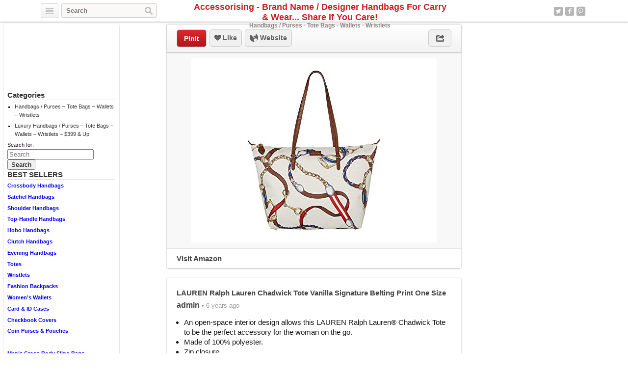

--- FILE ---
content_type: text/html; charset=UTF-8
request_url: http://accessorising.com/handbags-purses-totes-wallets-wristlets/lauren-ralph-lauren-chadwick-tote-vanilla-signature-belting-print-one-size/
body_size: 8256
content:
<!DOCTYPE html>
<html lang="en">
<head>
	<title>LAUREN Ralph Lauren Chadwick Tote Vanilla Signature Belting Print One Size | Accessorising - Brand Name / Designer Handbags For Carry &amp; Wear... Share If You Care!</title>
	<link rel="stylesheet" type="text/css" media="all" href="http://accessorising.com/wp-content/themes/covertpinpress/style.css" />
	<meta charset="UTF-8" />
	<!--[if !IE]>-->
	<meta name="viewport" content="initial-scale=1.0,width=device-width">
	<!--<![endif]-->
	<link rel="pingback" href="http://accessorising.com/xmlrpc.php" />
<link rel="Shortcut Icon" href="http://accessorising.com/wp-content/uploads/2015/01/006-favicon.ico" type="image/x-icon" />
<!-- All in One SEO Pack 2.11 by Michael Torbert of Semper Fi Web Design[41,224] -->
<meta name="description"  content="An open-space interior design allows this LAUREN Ralph Lauren® Chadwick Tote to be the perfect accessory for the woman on the go. Made of 100% polyester. Zip closure. Dual shoulder straps. Flat bottom base with metal feet. Imported. Measurements: Bottom Width: 12 1⁄2 in Depth: 6 1⁄2 in Height: 12 in Strap Length: 24 1⁄2 in Strap Drop: 10 in Weight: 12.6 oz" />

<meta name="keywords"  content="belting,chadwick,lauren,print,ralph,signature,size,tote,vanilla" />

<link rel="canonical" href="http://accessorising.com/handbags-purses-totes-wallets-wristlets/lauren-ralph-lauren-chadwick-tote-vanilla-signature-belting-print-one-size/" />
<!-- /all in one seo pack -->
<link rel='dns-prefetch' href='//s.w.org' />
<link rel="alternate" type="application/rss+xml" title="Accessorising - Brand Name / Designer Handbags For Carry &amp; Wear... Share If You Care! &raquo; Feed" href="http://accessorising.com/feed/" />
<link rel="alternate" type="application/rss+xml" title="Accessorising - Brand Name / Designer Handbags For Carry &amp; Wear... Share If You Care! &raquo; Comments Feed" href="http://accessorising.com/comments/feed/" />
<link rel="alternate" type="application/rss+xml" title="Accessorising - Brand Name / Designer Handbags For Carry &amp; Wear... Share If You Care! &raquo; LAUREN Ralph Lauren Chadwick Tote Vanilla Signature Belting Print One Size Comments Feed" href="http://accessorising.com/handbags-purses-totes-wallets-wristlets/lauren-ralph-lauren-chadwick-tote-vanilla-signature-belting-print-one-size/feed/" />
		<script type="text/javascript">
			window._wpemojiSettings = {"baseUrl":"https:\/\/s.w.org\/images\/core\/emoji\/11\/72x72\/","ext":".png","svgUrl":"https:\/\/s.w.org\/images\/core\/emoji\/11\/svg\/","svgExt":".svg","source":{"concatemoji":"http:\/\/accessorising.com\/wp-includes\/js\/wp-emoji-release.min.js?ver=5.0.3"}};
			!function(a,b,c){function d(a,b){var c=String.fromCharCode;l.clearRect(0,0,k.width,k.height),l.fillText(c.apply(this,a),0,0);var d=k.toDataURL();l.clearRect(0,0,k.width,k.height),l.fillText(c.apply(this,b),0,0);var e=k.toDataURL();return d===e}function e(a){var b;if(!l||!l.fillText)return!1;switch(l.textBaseline="top",l.font="600 32px Arial",a){case"flag":return!(b=d([55356,56826,55356,56819],[55356,56826,8203,55356,56819]))&&(b=d([55356,57332,56128,56423,56128,56418,56128,56421,56128,56430,56128,56423,56128,56447],[55356,57332,8203,56128,56423,8203,56128,56418,8203,56128,56421,8203,56128,56430,8203,56128,56423,8203,56128,56447]),!b);case"emoji":return b=d([55358,56760,9792,65039],[55358,56760,8203,9792,65039]),!b}return!1}function f(a){var c=b.createElement("script");c.src=a,c.defer=c.type="text/javascript",b.getElementsByTagName("head")[0].appendChild(c)}var g,h,i,j,k=b.createElement("canvas"),l=k.getContext&&k.getContext("2d");for(j=Array("flag","emoji"),c.supports={everything:!0,everythingExceptFlag:!0},i=0;i<j.length;i++)c.supports[j[i]]=e(j[i]),c.supports.everything=c.supports.everything&&c.supports[j[i]],"flag"!==j[i]&&(c.supports.everythingExceptFlag=c.supports.everythingExceptFlag&&c.supports[j[i]]);c.supports.everythingExceptFlag=c.supports.everythingExceptFlag&&!c.supports.flag,c.DOMReady=!1,c.readyCallback=function(){c.DOMReady=!0},c.supports.everything||(h=function(){c.readyCallback()},b.addEventListener?(b.addEventListener("DOMContentLoaded",h,!1),a.addEventListener("load",h,!1)):(a.attachEvent("onload",h),b.attachEvent("onreadystatechange",function(){"complete"===b.readyState&&c.readyCallback()})),g=c.source||{},g.concatemoji?f(g.concatemoji):g.wpemoji&&g.twemoji&&(f(g.twemoji),f(g.wpemoji)))}(window,document,window._wpemojiSettings);
		</script>
		<style type="text/css">
img.wp-smiley,
img.emoji {
	display: inline !important;
	border: none !important;
	box-shadow: none !important;
	height: 1em !important;
	width: 1em !important;
	margin: 0 .07em !important;
	vertical-align: -0.1em !important;
	background: none !important;
	padding: 0 !important;
}
</style>
<link rel='stylesheet' id='wp-block-library-css'  href='http://accessorising.com/wp-includes/css/dist/block-library/style.min.css?ver=5.0.3' type='text/css' media='all' />
<link rel='stylesheet' id='addtoany-css'  href='http://accessorising.com/wp-content/plugins/add-to-any/addtoany.min.css?ver=1.15' type='text/css' media='all' />
<script type='text/javascript' src='http://accessorising.com/wp-includes/js/jquery/jquery.js?ver=1.12.4'></script>
<script type='text/javascript' src='http://accessorising.com/wp-includes/js/jquery/jquery-migrate.min.js?ver=1.4.1'></script>
<script type='text/javascript' src='http://accessorising.com/wp-content/plugins/add-to-any/addtoany.min.js?ver=1.1'></script>
<script type='text/javascript' src='http://accessorising.com/wp-content/themes/covertpinpress/scripts/jquery.sizes.js?ver=5.0.3'></script>
<script type='text/javascript' src='http://accessorising.com/wp-content/themes/covertpinpress/scripts/jquery.masonry.min.js?ver=5.0.3'></script>
<script type='text/javascript' src='http://accessorising.com/wp-content/themes/covertpinpress/scripts/imagesloaded-min.js?ver=1.0'></script>
<script type='text/javascript' src='http://accessorising.com/wp-content/themes/covertpinpress/scripts/jquery.infinitescroll.min.js?ver=5.0.3'></script>
<link rel='https://api.w.org/' href='http://accessorising.com/wp-json/' />
<link rel="EditURI" type="application/rsd+xml" title="RSD" href="http://accessorising.com/xmlrpc.php?rsd" />
<link rel="wlwmanifest" type="application/wlwmanifest+xml" href="http://accessorising.com/wp-includes/wlwmanifest.xml" /> 
<link rel='prev' title='Mary Frances &#8216;Pina Colada&#8217; Pineapple Beaded Clutch, Mutli' href='http://accessorising.com/handbags-purses-totes-wallets-wristlets/mary-frances-pina-colada-pineapple-beaded-clutch-mutli/' />
<link rel='next' title='Lauren by Ralph Lauren Ambrosia Leopard Printed Simple Tote (Ocelot/Chestnut)' href='http://accessorising.com/handbags-purses-totes-wallets-wristlets/lauren-by-ralph-lauren-ambrosia-leopard-printed-simple-tote-ocelot-chestnut/' />
<meta name="generator" content="WordPress 5.0.3" />
<link rel='shortlink' href='http://accessorising.com/?p=41938' />
<link rel="alternate" type="application/json+oembed" href="http://accessorising.com/wp-json/oembed/1.0/embed?url=http%3A%2F%2Faccessorising.com%2Fhandbags-purses-totes-wallets-wristlets%2Flauren-ralph-lauren-chadwick-tote-vanilla-signature-belting-print-one-size%2F" />
<link rel="alternate" type="text/xml+oembed" href="http://accessorising.com/wp-json/oembed/1.0/embed?url=http%3A%2F%2Faccessorising.com%2Fhandbags-purses-totes-wallets-wristlets%2Flauren-ralph-lauren-chadwick-tote-vanilla-signature-belting-print-one-size%2F&#038;format=xml" />

<script data-cfasync="false">
window.a2a_config=window.a2a_config||{};a2a_config.callbacks=[];a2a_config.overlays=[];a2a_config.templates={};
(function(d,s,a,b){a=d.createElement(s);b=d.getElementsByTagName(s)[0];a.async=1;a.src="https://static.addtoany.com/menu/page.js";b.parentNode.insertBefore(a,b);})(document,"script");
</script>
      <style type="text/css">body { background: #ffffff; }</style>
      
<!-- Open Graph protocol meta data -->
<meta property="og:url" content="http://accessorising.com/handbags-purses-totes-wallets-wristlets/lauren-ralph-lauren-chadwick-tote-vanilla-signature-belting-print-one-size/">
<meta property="og:title" content="LAUREN Ralph Lauren Chadwick Tote Vanilla Signature Belting Print One Size | Accessorising - Brand Name / Designer Handbags For Carry &amp; Wear... Share If You Care!">
<meta property="og:site_name" content="Accessorising - Brand Name / Designer Handbags For Carry &amp; Wear... Share If You Care!">
<meta property="og:description" content="

An open-space interior design allows this LAUREN Ralph Lauren® Chadwick Tote to be the perfect accessory for the woman on the go. 
Made of 100% polyester.
Zi">
<meta property="og:type" content="article">
<meta property="og:image" content="http://accessorising.com/wp-content/uploads/2019/11/666826c26f_41Y3pRfIPqL.jpg">
<meta property="og:locale" content="en">
<!--  Open Graph protocol meta data  -->
<script type='text/javascript'>
/* <![CDATA[ */
var IMWB_CPP_Ajax = {"ajaxurl":"http://accessorising.com/wp-admin/admin-ajax.php","nonce":"fee9c3202e","nag_reshow_days":0, "COOKIEPATH":"/"};
/* ]]> */
</script>
<script src="http://accessorising.com/wp-content/themes/covertpinpress/scripts/script.js" type="text/javascript"></script>
<script>
   function imwb_move_sidebar() {}
jQuery(document).ready(function($) {
   var curSendBtnPostItem = -1;

	$('#wrapper').infinitescroll({
		navSelector : '.infinitescroll',
		nextSelector : '.infinitescroll a',
		itemSelector : '#wrapper .tack',
		loading: {
		   img   : "http://accessorising.com/wp-content/themes/covertpinpress/images/ajax-loader.gif",
		   selector: '#footer',
		   msgText: 'Loading new posts...',
   		finishedMsg: 'No More Posts.'
		},
		prefill: true
	   }, function(arrayOfNewElems) {

		   var $newElems = $( arrayOfNewElems ).css({ opacity: 0 });
		               // ensure that images load before adding to masonry layout
		               $newElems.imagesLoaded(function(){
		                 // show elems now they're ready
		                 $newElems.css({ opacity: 1 });
		                 $('#wrapper').masonry( 'appended', $newElems, true );
		               });
	});

   $('a.pinit').click(function(event) {
      var btn = this;
      var data = { action :'update_pit_action', postid: $(btn).attr('data-post-item'), nonce : 'e983dc7450'};

      $.ajax({async: false, type: 'POST', url: 'http://accessorising.com/wp-admin/admin-ajax.php',data: data,  dataType: 'json'});
   });


   $('a.sendbtn').live("click", function(event) {
      var SendBtnPostItem;
      SendBtnPostItem = $(this).attr('data-post-item');
      if (curSendBtnPostItem != SendBtnPostItem) {
     	   $('.post-send-actions').addClass('hidden');
     	   $( "#post-send-base" ).html('<div class="post-send-header center"><img src="http://accessorising.com/wp-content/themes/covertpinpress/images/ajax-loader-big.gif"></div>');
     	}

      if($('.post-send-actions').hasClass('hidden')) {
         curSendBtnPostItem = SendBtnPostItem;
   	   var pWidth = $('#page').outerWidth();
   	   var pos = $(this).offset();
   	   var bLeft = (pos.left-136) > 0 ? pos.left-136 : 5;
   	   var cLeft = pos.left>136 ? 155 : 177-pos.left;
   	   if(bLeft+338 > pWidth) {var offset = (bLeft+343)-pWidth; bLeft -= offset; cLeft += offset; }
         $('.post-send-actions').css({'top': (pos.top+$(this).outerHeight())+'px', 'left': bLeft+'px'});
         $( "#post-send-base" ).css({'left': bLeft+'px'});
         $( ".post-send-actions-caret" ).css({'left': cLeft+'px'});
         $('.post-send-actions').removeClass('hidden');
         var data = { action :'load_sendbtn_html', postid: SendBtnPostItem, nonce : 'bdfd0378d0'};
         $( "#post-send-base" ).load( "http://accessorising.com/wp-admin/admin-ajax.php", data );
      }
      else {
         curSendBtnPostItem = -1;
   	   $('.post-send-actions').addClass('hidden');
     	   $( "#post-send-base" ).html('<div class="post-send-header center"><img src="http://accessorising.com/wp-content/themes/covertpinpress/images/ajax-loader-big.gif"></div>');
   	}

      event.preventDefault();
   });

   $("#friendEmail").live( "keypress", function (e) {
       if (e.keyCode == 13) {
          var data = { action :'sendbtn_send_msg', postid: $(this).attr('data-post-item'), nonce : 'd518aff889', msg: $('input[name="friendMsg"]').val(), email: $(this).val()};

          $.ajax({async: false, type: 'POST', url: 'http://accessorising.com/wp-admin/admin-ajax.php',data: data,  dataType: 'json'});

          $('.post-send-actions').addClass('hidden');
            $( "#post-send-base" ).html('<div class="post-send-header center"><img src="http://accessorising.com/wp-content/themes/covertpinpress/images/ajax-loader-big.gif"></div>');
       }
   });
});
</script>
<style>
#header-wrapper {background-color: #FFFFFF; }
#header_banner{background-image: url("http://accessorising.com/wp-content/uploads/2015/01/purse-232239 -header.jpg");}
</style>
</head>
<!--[if lt IE 7 ]>      <body class="post-template-default single single-post postid-41938 single-format-standard custom-background ie6" > <![endif]-->
   <!--[if IE 7 ]>      <body class="post-template-default single single-post postid-41938 single-format-standard custom-background ie7" >          <![endif]-->
   <!--[if IE 8 ]>      <body class="post-template-default single single-post postid-41938 single-format-standard custom-background ie8" >          <![endif]-->
   <!--[if IE 9 ]>      <body class="post-template-default single single-post postid-41938 single-format-standard custom-background ie9" >          <![endif]-->
   <!--[if (gt IE 9) ]> <body class="post-template-default single single-post postid-41938 single-format-standard custom-background modern" >       <![endif]-->
   <!--[!(IE)]><!-->    <body class="post-template-default single single-post postid-41938 single-format-standard custom-background notIE modern" > <!--<![endif]-->
<div id="fb-root"></div>
<script>(function(d, s, id) {
  var js, fjs = d.getElementsByTagName(s)[0];
  if (d.getElementById(id)) return;
  js = d.createElement(s); js.id = id;
  js.src = "//connect.facebook.net/en_GB/all.js#xfbml=1&appId=";
  fjs.parentNode.insertBefore(js, fjs);
}(document, 'script', 'facebook-jssdk'));
</script>
<div id="page">
<div id="header-wrapper">
 <div id="header">
    <button class="pull-left categories"><em></em></button>
    <div id="search" class="pull-left">
     <form role="search" method="get" id="searchform" action="http://accessorising.com/">
    <div><label class="screen-reader-text" for="s">Search for:</label>
        <input type="text" value="" name="s" id="s" placeholder="Search"/>
        <input type="submit" id="searchsubmit" value="Search" />
    </div>
</form>
   </div>
    <div id="logo"><a href="http://accessorising.com/" alt=""><h1 id="blog_title"  style="color:#ba">Accessorising - Brand Name / Designer Handbags For Carry &amp; Wear... Share If You Care!</h1></a><h2 id="blog_tagline"  style="color:#ba">Handbags / Purses - Tote Bags - Wallets - Wristlets</h2></div>    <nav id="social-navigation">
    <ul>
      <li><a class="social-icon social-twitter image-replace" target="_blank" href="https://twitter.com/PurseHandbags">Twitter</a></li>
      <li><a class="social-icon social-fb image-replace" target="_blank" href="https://www.facebook.com/Accessorising">Facebook</a></li>
      <li><a class="social-icon social-pint image-replace" target="_blank" href="http://www.pinterest.com/Accessorising">Pinterest</a></li>
      </ul>
    </nav>

 </div>
</div>
<div class="categories dropdown hidden">
<span class="caret"></span>
<div class="cat-list clearfix">
 <ul>
   <li class="column1 ">
  <a title="Home Feed" href="http://accessorising.com">Home Feed</a>
  </li>
  	<li class="cat-item cat-item-1 current-cat"><a href="http://accessorising.com/category/handbags-purses-totes-wallets-wristlets/" title="View all posts filed under Handbags / Purses &#8211; Tote Bags &#8211; Wallets &#8211; Wristlets">Handbags / Purses &#8211; Tote Bags &#8211; Wallets &#8211; Wristlets</a>
</li>
	<li class="cat-item cat-item-1381"><a href="http://accessorising.com/category/luxury-handbags-purses-totes-wallets-wristlets/" title="View all posts filed under Luxury Handbags / Purses – Tote Bags – Wallets – Wristlets &#8211; $399 &amp; Up">Luxury Handbags / Purses – Tote Bags – Wallets – Wristlets &#8211; $399 &amp; Up</a>
</li>
</ul>
</div>
<div class="page-list">
    <ul>
      <li class="page_item page-item-2"><a href="http://accessorising.com/about/">About</a></li>
<li class="page_item page-item-131"><a href="http://accessorising.com/disclosure/">Disclosure</a></li>
    </ul>
</div>
</div>

<div id="content_sidebar" class="tack left">
<ul>
	<li id="like_box_facbook-2" class="widget-container like_box_facbook"><iframe src="http://www.facebook.com/plugins/fan.php?id=Accessorising&amp;width=200&amp;colorscheme=light&amp;height=120&amp;connections=6&amp;stream=false&amp;header=false&amp;locale=en_US" scrolling="no" frameborder="0" allowTransparency="true" style="border:1px solid #FFF; overflow:hidden; width:200px; height:120px"></iframe><li style="width: 3px;height: 2px;position: absolute;overflow: hidden;opacity: 0.1;"></li></li><li id="categories-2" class="widget-container widget_categories"><h3 class="widget-title">Categories</h3>		<ul>
	<li class="cat-item cat-item-1"><a href="http://accessorising.com/category/handbags-purses-totes-wallets-wristlets/" >Handbags / Purses &#8211; Tote Bags &#8211; Wallets &#8211; Wristlets</a>
</li>
	<li class="cat-item cat-item-1381"><a href="http://accessorising.com/category/luxury-handbags-purses-totes-wallets-wristlets/" >Luxury Handbags / Purses – Tote Bags – Wallets – Wristlets &#8211; $399 &amp; Up</a>
</li>
		</ul>
</li><li id="search-2" class="widget-container widget_search"><form role="search" method="get" id="searchform" action="http://accessorising.com/">
    <div><label class="screen-reader-text" for="s">Search for:</label>
        <input type="text" value="" name="s" id="s" placeholder="Search"/>
        <input type="submit" id="searchsubmit" value="Search" />
    </div>
</form>
</li><li id="text-3" class="widget-container widget_text"><h3 class="widget-title">BEST SELLERS</h3>			<div class="textwidget"><p><strong><a href="https://amzn.to/3MZv2Xa" target="_blank" rel="noopener">Crossbody Handbags</a> </strong></p>
<p><strong><a href="https://amzn.to/3Rfi6Pf" target="_blank" rel="noopener">Satchel Handbags</a> </strong></p>
<p><strong><a href="https://amzn.to/412llgn" target="_blank" rel="noopener">Shoulder Handbags</a> </strong></p>
<p><strong><a href="https://amzn.to/3GgCeud" target="_blank" rel="noopener">Top-Handle Handbags</a> </strong></p>
<p><strong><a href="https://amzn.to/49TMGp1" target="_blank" rel="noopener">Hobo Handbags</a> </strong></p>
<p><strong><a href="https://amzn.to/47RhGo2" target="_blank" rel="noopener">Clutch Handbags</a> </strong></p>
<p><strong><a href="https://amzn.to/3uoJJfR" target="_blank" rel="noopener">Evening Handbags</a> </strong></p>
<p><strong><a href="https://amzn.to/3N1KwK6" target="_blank" rel="noopener">Totes</a> </strong></p>
<p><strong><a href="https://amzn.to/3SSrWrL" target="_blank" rel="noopener">Wristlets</a> </strong></p>
<p><strong><a href="https://amzn.to/49PLPps" target="_blank" rel="noopener">Fashion Backpacks</a> </strong></p>
<p><strong><a href="https://amzn.to/49Vs5k4" target="_blank" rel="noopener">Women&#8217;s Wallets</a> </strong></p>
<p><strong><a href="https://amzn.to/3Gia6Xw" target="_blank" rel="noopener">Card &amp; ID Cases</a> </strong></p>
<p><strong><a href="https://amzn.to/46yJTyy" target="_blank" rel="noopener">Checkbook Covers</a></strong></p>
<p><strong><a href="https://amzn.to/47LBDfO" target="_blank" rel="noopener">Coin Purses &amp; Pouches</a> </strong></p>
<p>&nbsp;</p>
<p><strong><a href="https://amzn.to/3MVq2CH" target="_blank" rel="noopener">Men&#8217;s Cross-Body Sling Bags</a> </strong></p>
<p><strong><a href="https://amzn.to/3N22GeN" target="_blank" rel="noopener">Men&#8217;s Shoulder Bags</a> </strong></p>
<p><strong><a href="https://amzn.to/3RgLAfW" target="_blank" rel="noopener">Men&#8217;s Top-Handle Bags</a> </strong></p>
<p><strong><a href="https://amzn.to/47OrBKP" target="_blank" rel="noopener">Men&#8217;s Totes</a> </strong></p>
</div>
		</li><li id="text-4" class="widget-container widget_text"><h3 class="widget-title">Don’t Overlook This MASSIVE Resource at Fantastic Prices</h3>			<div class="textwidget"><p><strong><a href="https://ebay.us/xuCu1Z" target="_blank" rel="noopener">Authentic &amp; Certified Designer Handbags at eBay</a></strong></p>
</div>
		</li><li id="text-2" class="widget-container widget_text">			<div class="textwidget"><div class="textwidget">This site is a participant in the Amazon Services LLC Associates Program, an affiliate advertising program designed to provide a means for sites to earn advertising fees by advertising and linking to amazon.com.</div>
</div>
		</li></ul>
</div>

<div class="tack_entry">

<div class="actions">
  
  <div class="left"><a class="button pinit" data-post-item="41938" href="http://pinterest.com/pin/create/bookmarklet/?media=http%3A%2F%2Faccessorising.com%2Fwp-content%2Fuploads%2F2019%2F11%2F666826c26f_41Y3pRfIPqL.jpg&url=http://accessorising.com/handbags-purses-totes-wallets-wristlets/lauren-ralph-lauren-chadwick-tote-vanilla-signature-belting-print-one-size/&title=LAUREN+Ralph+Lauren+Chadwick+Tote+Vanilla+Signature+Belting+Print+One+Size&is_video=false&description=LAUREN+Ralph+Lauren+Chadwick+Tote+Vanilla+Signature+Belting+Print+One+Size" target='_blank'>PinIt</a></div>
  
                         
 <div id="facebook_like_button_holder" class="left">
     
<iframe src="//www.facebook.com/plugins/like.php?href=http://accessorising.com/handbags-purses-totes-wallets-wristlets/lauren-ralph-lauren-chadwick-tote-vanilla-signature-belting-print-one-size/&amp;send=false&amp;layout=button_count&amp;width=450&amp;show_faces=false&amp;action=like&amp;colorscheme=light&amp;font=verdana&amp;height=31&amp;appId=208343952536987" scrolling="no" frameborder="0" style="border:none; overflow:hidden; width:450px; height:31px;" allowTransparency="true"></iframe>
     
    <div id="fake_facebook_button" class="button likebtn"><em></em>Like</div>
 </div>
<div class="left"><a class="button websitebtn" href="https://www.amazon.com/Ralph-Lauren-Chadwick-Vanilla-Signature/dp/B07W6RWGXB?SubscriptionId=AKIAIJYBMUNK4EQL27QA&tag=accessorising-20&linkCode=xm2&camp=2025&creative=165953&creativeASIN=B07W6RWGXB" target="_blank" rel="nofollow"><em></em>&nbsp;Website</a></div>  
  <div class="right"><a class="button sharebtn" href="#" rel="nofollow"><em></em></a>
  
  <div class="post-share-actions hidden">
     <span class="post-share-actions-caret"></span>
     <ul class="social-list">
          <li class="post-share-tweet"><a href="javascript:imwb_interest_window_open('http://twitter.com/share?url=http://accessorising.com/handbags-purses-totes-wallets-wristlets/lauren-ralph-lauren-chadwick-tote-vanilla-signature-belting-print-one-size/&text=LAUREN Ralph Lauren Chadwick Tote Vanilla Signature Belting Print One Size')"><em></em>Twitter</a></li>
          <li class="post-share-fb"><a href="javascript:imwb_interest_window_open('http://www.facebook.com/sharer.php?u=http://accessorising.com/handbags-purses-totes-wallets-wristlets/lauren-ralph-lauren-chadwick-tote-vanilla-signature-belting-print-one-size/')"><em></em>Facebook</a></li>
          <li class="post-share-pin"><a href="javascript:imwb_interest_window_open('http://pinterest.com/pin/create/bookmarklet/?media=http://accessorising.com/wp-content/uploads/2019/11/666826c26f_41Y3pRfIPqL.jpg&url=http://accessorising.com/handbags-purses-totes-wallets-wristlets/lauren-ralph-lauren-chadwick-tote-vanilla-signature-belting-print-one-size/&description=LAUREN Ralph Lauren Chadwick Tote Vanilla Signature Belting Print One Size')"><em></em>Pinterest</a></li>
          <li class="post-share-linkin"><a href="javascript:imwb_interest_window_open('http://www.linkedin.com/shareArticle?mini=true&url=http://accessorising.com/handbags-purses-totes-wallets-wristlets/lauren-ralph-lauren-chadwick-tote-vanilla-signature-belting-print-one-size/&source=LAUREN Ralph Lauren Chadwick Tote Vanilla Signature Belting Print One Size&token=&isFramed=false')"><em></em>LinkedIn</a></li>
          <li class="post-share-gplus"><a href="javascript:imwb_interest_window_open('http://plus.google.com/share?url=http://accessorising.com/handbags-purses-totes-wallets-wristlets/lauren-ralph-lauren-chadwick-tote-vanilla-signature-belting-print-one-size/&authuser=0')"><em></em>Google+</a></li>
          </ul>
  </div>
  
  </div>
</div>   

    <div class="image">
   <a href="https://www.amazon.com/Ralph-Lauren-Chadwick-Vanilla-Signature/dp/B07W6RWGXB?SubscriptionId=AKIAIJYBMUNK4EQL27QA&amp;tag=accessorising-20&amp;linkCode=xm2&amp;camp=2025&amp;creative=165953&amp;creativeASIN=B07W6RWGXB" rel="nofollow" target="_blank"><img src="http://accessorising.com/wp-content/uploads/2019/11/666826c26f_41Y3pRfIPqL.jpg" alt="LAUREN Ralph Lauren Chadwick Tote Vanilla Signature Belting Print One Size" title="LAUREN Ralph Lauren Chadwick Tote Vanilla Signature Belting Print One Size" class="tack_entry_img" /></a>   </div>
<div class="source"><a class="button websitebtn" href="https://www.amazon.com/Ralph-Lauren-Chadwick-Vanilla-Signature/dp/B07W6RWGXB?SubscriptionId=AKIAIJYBMUNK4EQL27QA&tag=accessorising-20&linkCode=xm2&camp=2025&creative=165953&creativeASIN=B07W6RWGXB" target="_blank" rel="nofollow">Visit Amazon</a></div></div>
<div class="tack_description">
   <div class="content">
	<h2>LAUREN Ralph Lauren Chadwick Tote Vanilla Signature Belting Print One Size</h2>

	<div class='stats'><span class="author">admin</span> • 6 years ago   </div>
	
   <div class="postContent">
	   <p><a href="https://www.amazon.com/Ralph-Lauren-Chadwick-Vanilla-Signature/dp/B07W6RWGXB?SubscriptionId=AKIAIJYBMUNK4EQL27QA&amp;tag=accessorising-20&amp;linkCode=xm2&amp;camp=2025&amp;creative=165953&amp;creativeASIN=B07W6RWGXB" rel="nofollow" target="_blank"></a></p>
<ul>
<li>An open-space interior design allows this LAUREN Ralph Lauren® Chadwick Tote to be the perfect accessory for the woman on the go. </li>
<li>Made of 100% polyester.</li>
<li>Zip closure.</li>
<li>Dual shoulder straps. </li>
<li>Flat bottom base with metal feet.</li>
<li>Imported. </li>
<li class="measurements">Measurements:
<ul>
<li> Bottom Width: 12 <sup>1</sup>⁄<sub>2</sub> in</li>
<li> Depth: 6 <sup>1</sup>⁄<sub>2</sub> in</li>
<li> Height: 12 in</li>
<li> Strap Length: 24 <sup>1</sup>⁄<sub>2</sub> in</li>
<li> Strap Drop: 10 in</li>
<li> Weight: 12.6 oz</li>
</ul>
</li>
</ul>
<p><a class="amzBuyBtn" href="https://www.amazon.com/Ralph-Lauren-Chadwick-Vanilla-Signature/dp/B07W6RWGXB?SubscriptionId=AKIAIJYBMUNK4EQL27QA&amp;tag=accessorising-20&amp;linkCode=xm2&amp;camp=2025&amp;creative=165953&amp;creativeASIN=B07W6RWGXB" rel="nofollow" target="_blank"><img src="http://accessorising.com/wp-content/plugins/covertcontent/images/amazon-buy2.gif"></a></p>
<div class="addtoany_share_save_container addtoany_content addtoany_content_bottom"><div class="a2a_kit a2a_kit_size_32 addtoany_list" data-a2a-url="http://accessorising.com/handbags-purses-totes-wallets-wristlets/lauren-ralph-lauren-chadwick-tote-vanilla-signature-belting-print-one-size/" data-a2a-title="LAUREN Ralph Lauren Chadwick Tote Vanilla Signature Belting Print One Size"><a class="a2a_button_facebook" href="https://www.addtoany.com/add_to/facebook?linkurl=http%3A%2F%2Faccessorising.com%2Fhandbags-purses-totes-wallets-wristlets%2Flauren-ralph-lauren-chadwick-tote-vanilla-signature-belting-print-one-size%2F&amp;linkname=LAUREN%20Ralph%20Lauren%20Chadwick%20Tote%20Vanilla%20Signature%20Belting%20Print%20One%20Size" title="Facebook" rel="nofollow noopener" target="_blank"></a><a class="a2a_button_twitter" href="https://www.addtoany.com/add_to/twitter?linkurl=http%3A%2F%2Faccessorising.com%2Fhandbags-purses-totes-wallets-wristlets%2Flauren-ralph-lauren-chadwick-tote-vanilla-signature-belting-print-one-size%2F&amp;linkname=LAUREN%20Ralph%20Lauren%20Chadwick%20Tote%20Vanilla%20Signature%20Belting%20Print%20One%20Size" title="Twitter" rel="nofollow noopener" target="_blank"></a><a class="a2a_button_pinterest" href="https://www.addtoany.com/add_to/pinterest?linkurl=http%3A%2F%2Faccessorising.com%2Fhandbags-purses-totes-wallets-wristlets%2Flauren-ralph-lauren-chadwick-tote-vanilla-signature-belting-print-one-size%2F&amp;linkname=LAUREN%20Ralph%20Lauren%20Chadwick%20Tote%20Vanilla%20Signature%20Belting%20Print%20One%20Size" title="Pinterest" rel="nofollow noopener" target="_blank"></a><a class="a2a_button_linkedin" href="https://www.addtoany.com/add_to/linkedin?linkurl=http%3A%2F%2Faccessorising.com%2Fhandbags-purses-totes-wallets-wristlets%2Flauren-ralph-lauren-chadwick-tote-vanilla-signature-belting-print-one-size%2F&amp;linkname=LAUREN%20Ralph%20Lauren%20Chadwick%20Tote%20Vanilla%20Signature%20Belting%20Print%20One%20Size" title="LinkedIn" rel="nofollow noopener" target="_blank"></a><a class="a2a_button_email" href="https://www.addtoany.com/add_to/email?linkurl=http%3A%2F%2Faccessorising.com%2Fhandbags-purses-totes-wallets-wristlets%2Flauren-ralph-lauren-chadwick-tote-vanilla-signature-belting-print-one-size%2F&amp;linkname=LAUREN%20Ralph%20Lauren%20Chadwick%20Tote%20Vanilla%20Signature%20Belting%20Print%20One%20Size" title="Email" rel="nofollow noopener" target="_blank"></a><a class="a2a_dd addtoany_share_save addtoany_share" href="https://www.addtoany.com/share"></a></div></div>	</div>
<div class="advert"><script type="text/javascript">
amzn_assoc_placement = "adunit0";
amzn_assoc_search_bar = "true";
amzn_assoc_tracking_id = "accessorising-20";
amzn_assoc_search_bar_position = "bottom";
amzn_assoc_ad_mode = "search";
amzn_assoc_ad_type = "smart";
amzn_assoc_marketplace = "amazon";
amzn_assoc_region = "US";
amzn_assoc_title = "Shop Related Products";
amzn_assoc_default_search_phrase = "handbag";
amzn_assoc_default_category = "All";
amzn_assoc_linkid = "19175b4134f3273cbb261c9ad0f22d01";
amzn_assoc_rows = "2";
</script>
<script src="//z-na.amazon-adsystem.com/widgets/onejs?MarketPlace=US"></script></div></div>
	
   <div id="fbcomments">
   <div class="fb-comments" data-href="http://accessorising.com/handbags-purses-totes-wallets-wristlets/lauren-ralph-lauren-chadwick-tote-vanilla-signature-belting-print-one-size/" data-width="560" data-num-posts="15"></div>
   </div>
	<div class="commentlist">
	

		<div id="respond" class="comment-respond">
		<h3 id="reply-title" class="comment-reply-title">Write a comment <small><a rel="nofollow" id="cancel-comment-reply-link" href="/handbags-purses-totes-wallets-wristlets/lauren-ralph-lauren-chadwick-tote-vanilla-signature-belting-print-one-size/#respond" style="display:none;">Cancel reply</a></small></h3>			<form action="http://accessorising.com/wp-comments-post.php" method="post" id="commentform" class="comment-form">
				<div>	<textarea id="comment" name="comment" rows="8"></textarea></div><div>	<label>Name</label>	<input type="text" id="author" name="author" value="" size="30" /></div>
<div>	<label>E-Mail</label>	<input type="text" id="email" name="email" value="" size="30" /></div>
<div>	<label>URL</label>	<input type="text" id="url" name="url" value="" size="30" /></div>
<p class="form-submit"><input name="submit" type="submit" id="submit" class="submit" value="Add comment" /> <input type='hidden' name='comment_post_ID' value='41938' id='comment_post_ID' />
<input type='hidden' name='comment_parent' id='comment_parent' value='0' />
</p><p style="display: none;"><input type="hidden" id="akismet_comment_nonce" name="akismet_comment_nonce" value="4ec6c53058" /></p><p style="display: none;"><input type="hidden" id="ak_js" name="ak_js" value="85"/></p>			</form>
			</div><!-- #respond -->
	</div>	
</div>

<div id="footer">
  <div class="infinitescroll">
      </div>
</div> <!-- #footer -->
<script type='text/javascript' src='http://accessorising.com/wp-includes/js/comment-reply.min.js?ver=5.0.3'></script>
<script type='text/javascript' src='http://accessorising.com/wp-includes/js/wp-embed.min.js?ver=5.0.3'></script>
<script async="async" type='text/javascript' src='http://accessorising.com/wp-content/plugins/akismet/_inc/form.js?ver=4.1.1'></script>
</body>
</html>
<!--
Performance optimized by W3 Total Cache. Learn more: https://www.w3-edge.com/products/


Served from: accessorising.com @ 2026-01-16 13:20:18 by W3 Total Cache
-->